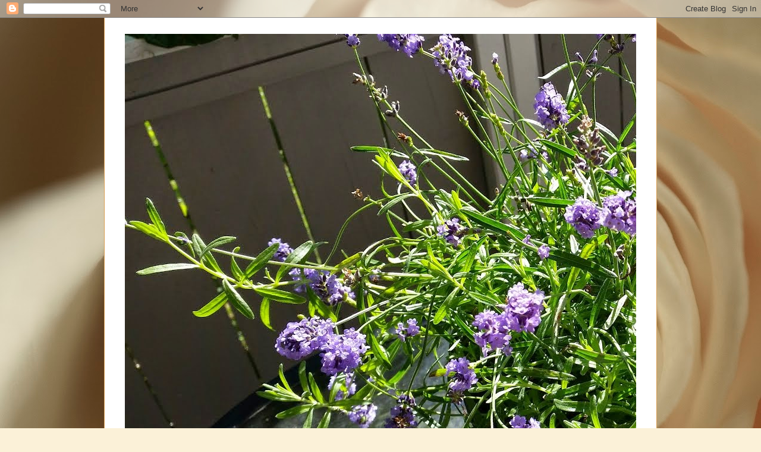

--- FILE ---
content_type: text/html; charset=UTF-8
request_url: https://c-cecci.blogspot.com/2011/10/tomta-var.html
body_size: 11072
content:
<!DOCTYPE html>
<html class='v2' dir='ltr' lang='no'>
<head>
<link href='https://www.blogger.com/static/v1/widgets/335934321-css_bundle_v2.css' rel='stylesheet' type='text/css'/>
<meta content='width=1100' name='viewport'/>
<meta content='text/html; charset=UTF-8' http-equiv='Content-Type'/>
<meta content='blogger' name='generator'/>
<link href='https://c-cecci.blogspot.com/favicon.ico' rel='icon' type='image/x-icon'/>
<link href='http://c-cecci.blogspot.com/2011/10/tomta-var.html' rel='canonical'/>
<link rel="alternate" type="application/atom+xml" title="Gammelt og nytt. Nyttig og unyttig. - Atom" href="https://c-cecci.blogspot.com/feeds/posts/default" />
<link rel="alternate" type="application/rss+xml" title="Gammelt og nytt. Nyttig og unyttig. - RSS" href="https://c-cecci.blogspot.com/feeds/posts/default?alt=rss" />
<link rel="service.post" type="application/atom+xml" title="Gammelt og nytt. Nyttig og unyttig. - Atom" href="https://www.blogger.com/feeds/2850087443712696961/posts/default" />

<link rel="alternate" type="application/atom+xml" title="Gammelt og nytt. Nyttig og unyttig. - Atom" href="https://c-cecci.blogspot.com/feeds/3689649315824794065/comments/default" />
<!--Can't find substitution for tag [blog.ieCssRetrofitLinks]-->
<link href='https://blogger.googleusercontent.com/img/b/R29vZ2xl/AVvXsEjqiteBhUyKdjfFMHFs0gXKu_lP0pBAfabzsW0NYhoXoRpCSJOaiU6qQO3aEbCbwYtBRDo7YcLO0QdSE-1MU8KIL7w7i8lUzpNFzKVoKRTF8Pq-LXgLAuf9J1TdSoIcn6o-2_tOmOtF8c0/s1600/2011-10-02+13.24.32.jpg' rel='image_src'/>
<meta content='http://c-cecci.blogspot.com/2011/10/tomta-var.html' property='og:url'/>
<meta content='Tomta vår' property='og:title'/>
<meta content='  Her skal vi bygge. Rett fram på  bildet skulle man sett vannet, men den dagen var det kjempe lav og tett tåke   ' property='og:description'/>
<meta content='https://blogger.googleusercontent.com/img/b/R29vZ2xl/AVvXsEjqiteBhUyKdjfFMHFs0gXKu_lP0pBAfabzsW0NYhoXoRpCSJOaiU6qQO3aEbCbwYtBRDo7YcLO0QdSE-1MU8KIL7w7i8lUzpNFzKVoKRTF8Pq-LXgLAuf9J1TdSoIcn6o-2_tOmOtF8c0/w1200-h630-p-k-no-nu/2011-10-02+13.24.32.jpg' property='og:image'/>
<title>Gammelt og nytt. Nyttig og unyttig.: Tomta vår</title>
<style id='page-skin-1' type='text/css'><!--
/*
-----------------------------------------------
Blogger Template Style
Name:     Ethereal
Designer: Jason Morrow
URL:      jasonmorrow.etsy.com
----------------------------------------------- */
/* Content
----------------------------------------------- */
body {
font: normal normal 13px Arial, Tahoma, Helvetica, FreeSans, sans-serif;
color: #696969;
background: #fbf1d8 url(//themes.googleusercontent.com/image?id=1tFd7JwCZklx2wbQVQNlo-PcPRWrzFsTSzBZOaXgoUo8M1A6G1q5jOePd6ZeusFbrndZ9) no-repeat fixed top center /* Credit: tillsonburg (http://www.istockphoto.com/googleimages.php?id=5863874&platform=blogger) */;
}
html body .content-outer {
min-width: 0;
max-width: 100%;
width: 100%;
}
a:link {
text-decoration: none;
color: #6c784c;
}
a:visited {
text-decoration: none;
color: #474da0;
}
a:hover {
text-decoration: underline;
color: #3a90cd;
}
.main-inner {
padding-top: 15px;
}
.body-fauxcolumn-outer {
background: transparent none repeat-x scroll top center;
}
.content-fauxcolumns .fauxcolumn-inner {
background: #ffffff none repeat-x scroll top left;
border-left: 1px solid #d89c4f;
border-right: 1px solid #d89c4f;
}
/* Flexible Background
----------------------------------------------- */
.content-fauxcolumn-outer .fauxborder-left {
width: 100%;
padding-left: 0;
margin-left: -0;
background-color: transparent;
background-image: none;
background-repeat: no-repeat;
background-position: left top;
}
.content-fauxcolumn-outer .fauxborder-right {
margin-right: -0;
width: 0;
background-color: transparent;
background-image: none;
background-repeat: no-repeat;
background-position: right top;
}
/* Columns
----------------------------------------------- */
.content-inner {
padding: 0;
}
/* Header
----------------------------------------------- */
.header-inner {
padding: 27px 0 3px;
}
.header-inner .section {
margin: 0 35px;
}
.Header h1 {
font: normal normal 60px Times, 'Times New Roman', FreeSerif, serif;
color: #ff9277;
}
.Header h1 a {
color: #ff9277;
}
.Header .description {
font-size: 115%;
color: #696969;
}
.header-inner .Header .titlewrapper,
.header-inner .Header .descriptionwrapper {
padding-left: 0;
padding-right: 0;
margin-bottom: 0;
}
/* Tabs
----------------------------------------------- */
.tabs-outer {
position: relative;
background: transparent;
}
.tabs-cap-top, .tabs-cap-bottom {
position: absolute;
width: 100%;
}
.tabs-cap-bottom {
bottom: 0;
}
.tabs-inner {
padding: 0;
}
.tabs-inner .section {
margin: 0 35px;
}
*+html body .tabs-inner .widget li {
padding: 1px;
}
.PageList {
border-bottom: 1px solid #edcd85;
}
.tabs-inner .widget li.selected a,
.tabs-inner .widget li a:hover {
position: relative;
-moz-border-radius-topleft: 5px;
-moz-border-radius-topright: 5px;
-webkit-border-top-left-radius: 5px;
-webkit-border-top-right-radius: 5px;
-goog-ms-border-top-left-radius: 5px;
-goog-ms-border-top-right-radius: 5px;
border-top-left-radius: 5px;
border-top-right-radius: 5px;
background: #edcd85 none ;
color: #6c784c;
}
.tabs-inner .widget li a {
display: inline-block;
margin: 0;
margin-right: 1px;
padding: .65em 1.5em;
font: normal normal 12px Arial, Tahoma, Helvetica, FreeSans, sans-serif;
color: #6c784c;
background-color: #ffeab8;
-moz-border-radius-topleft: 5px;
-moz-border-radius-topright: 5px;
-webkit-border-top-left-radius: 5px;
-webkit-border-top-right-radius: 5px;
-goog-ms-border-top-left-radius: 5px;
-goog-ms-border-top-right-radius: 5px;
border-top-left-radius: 5px;
border-top-right-radius: 5px;
}
/* Headings
----------------------------------------------- */
h2 {
font: normal bold 12px Verdana, Geneva, sans-serif;
color: #696969;
}
/* Widgets
----------------------------------------------- */
.main-inner .column-left-inner {
padding: 0 0 0 20px;
}
.main-inner .column-left-inner .section {
margin-right: 0;
}
.main-inner .column-right-inner {
padding: 0 20px 0 0;
}
.main-inner .column-right-inner .section {
margin-left: 0;
}
.main-inner .section {
padding: 0;
}
.main-inner .widget {
padding: 0 0 15px;
margin: 20px 0;
border-bottom: 1px solid #f9f9f9;
}
.main-inner .widget h2 {
margin: 0;
padding: .6em 0 .5em;
}
.footer-inner .widget h2 {
padding: 0 0 .4em;
}
.main-inner .widget h2 + div, .footer-inner .widget h2 + div {
padding-top: 15px;
}
.main-inner .widget .widget-content {
margin: 0;
padding: 15px 0 0;
}
.main-inner .widget ul, .main-inner .widget #ArchiveList ul.flat {
margin: -15px -15px -15px;
padding: 0;
list-style: none;
}
.main-inner .sidebar .widget h2 {
border-bottom: 1px solid transparent;
}
.main-inner .widget #ArchiveList {
margin: -15px 0 0;
}
.main-inner .widget ul li, .main-inner .widget #ArchiveList ul.flat li {
padding: .5em 15px;
text-indent: 0;
}
.main-inner .widget #ArchiveList ul li {
padding-top: .25em;
padding-bottom: .25em;
}
.main-inner .widget ul li:first-child, .main-inner .widget #ArchiveList ul.flat li:first-child {
border-top: none;
}
.main-inner .widget ul li:last-child, .main-inner .widget #ArchiveList ul.flat li:last-child {
border-bottom: none;
}
.main-inner .widget .post-body ul {
padding: 0 2.5em;
margin: .5em 0;
list-style: disc;
}
.main-inner .widget .post-body ul li {
padding: 0.25em 0;
margin-bottom: .25em;
color: #696969;
border: none;
}
.footer-inner .widget ul {
padding: 0;
list-style: none;
}
.widget .zippy {
color: #696969;
}
/* Posts
----------------------------------------------- */
.main.section {
margin: 0 20px;
}
body .main-inner .Blog {
padding: 0;
background-color: transparent;
border: none;
}
.main-inner .widget h2.date-header {
border-bottom: 1px solid transparent;
}
.date-outer {
position: relative;
margin: 15px 0 20px;
}
.date-outer:first-child {
margin-top: 0;
}
.date-posts {
clear: both;
}
.post-outer, .inline-ad {
border-bottom: 1px solid #f9f9f9;
padding: 30px 0;
}
.post-outer {
padding-bottom: 10px;
}
.post-outer:first-child {
padding-top: 0;
border-top: none;
}
.post-outer:last-child, .inline-ad:last-child {
border-bottom: none;
}
.post-body img {
padding: 8px;
}
h3.post-title, h4 {
font: normal normal 24px Times, Times New Roman, serif;
color: #ff9277;
}
h3.post-title a {
font: normal normal 24px Times, Times New Roman, serif;
color: #ff9277;
text-decoration: none;
}
h3.post-title a:hover {
color: #3a90cd;
text-decoration: underline;
}
.post-header {
margin: 0 0 1.5em;
}
.post-body {
line-height: 1.4;
}
.post-footer {
margin: 1.5em 0 0;
}
#blog-pager {
padding: 15px;
}
.blog-feeds, .post-feeds {
margin: 1em 0;
text-align: center;
}
.post-outer .comments {
margin-top: 2em;
}
/* Comments
----------------------------------------------- */
.comments .comments-content .icon.blog-author {
background-repeat: no-repeat;
background-image: url([data-uri]);
}
.comments .comments-content .loadmore a {
background: #ffffff none repeat-x scroll top left;
}
.comments .comments-content .loadmore a {
border-top: 1px solid transparent;
border-bottom: 1px solid transparent;
}
.comments .comment-thread.inline-thread {
background: #ffffff none repeat-x scroll top left;
}
.comments .continue {
border-top: 2px solid transparent;
}
/* Footer
----------------------------------------------- */
.footer-inner {
padding: 30px 0;
overflow: hidden;
}
/* Mobile
----------------------------------------------- */
body.mobile  {
background-size: auto
}
.mobile .body-fauxcolumn-outer {
background: ;
}
.mobile .content-fauxcolumns .fauxcolumn-inner {
opacity: 0.75;
}
.mobile .content-fauxcolumn-outer .fauxborder-right {
margin-right: 0;
}
.mobile-link-button {
background-color: #edcd85;
}
.mobile-link-button a:link, .mobile-link-button a:visited {
color: #6c784c;
}
.mobile-index-contents {
color: #444444;
}
.mobile .body-fauxcolumn-outer {
background-size: 100% auto;
}
.mobile .mobile-date-outer {
border-bottom: transparent;
}
.mobile .PageList {
border-bottom: none;
}
.mobile .tabs-inner .section {
margin: 0;
}
.mobile .tabs-inner .PageList .widget-content {
background: #edcd85 none;
color: #6c784c;
}
.mobile .tabs-inner .PageList .widget-content .pagelist-arrow {
border-left: 1px solid #6c784c;
}
.mobile .footer-inner {
overflow: visible;
}
body.mobile .AdSense {
margin: 0 -10px;
}

--></style>
<style id='template-skin-1' type='text/css'><!--
body {
min-width: 930px;
}
.content-outer, .content-fauxcolumn-outer, .region-inner {
min-width: 930px;
max-width: 930px;
_width: 930px;
}
.main-inner .columns {
padding-left: 360px;
padding-right: 0px;
}
.main-inner .fauxcolumn-center-outer {
left: 360px;
right: 0px;
/* IE6 does not respect left and right together */
_width: expression(this.parentNode.offsetWidth -
parseInt("360px") -
parseInt("0px") + 'px');
}
.main-inner .fauxcolumn-left-outer {
width: 360px;
}
.main-inner .fauxcolumn-right-outer {
width: 0px;
}
.main-inner .column-left-outer {
width: 360px;
right: 100%;
margin-left: -360px;
}
.main-inner .column-right-outer {
width: 0px;
margin-right: -0px;
}
#layout {
min-width: 0;
}
#layout .content-outer {
min-width: 0;
width: 800px;
}
#layout .region-inner {
min-width: 0;
width: auto;
}
body#layout div.add_widget {
padding: 8px;
}
body#layout div.add_widget a {
margin-left: 32px;
}
--></style>
<style>
    body {background-image:url(\/\/themes.googleusercontent.com\/image?id=1tFd7JwCZklx2wbQVQNlo-PcPRWrzFsTSzBZOaXgoUo8M1A6G1q5jOePd6ZeusFbrndZ9);}
    
@media (max-width: 200px) { body {background-image:url(\/\/themes.googleusercontent.com\/image?id=1tFd7JwCZklx2wbQVQNlo-PcPRWrzFsTSzBZOaXgoUo8M1A6G1q5jOePd6ZeusFbrndZ9&options=w200);}}
@media (max-width: 400px) and (min-width: 201px) { body {background-image:url(\/\/themes.googleusercontent.com\/image?id=1tFd7JwCZklx2wbQVQNlo-PcPRWrzFsTSzBZOaXgoUo8M1A6G1q5jOePd6ZeusFbrndZ9&options=w400);}}
@media (max-width: 800px) and (min-width: 401px) { body {background-image:url(\/\/themes.googleusercontent.com\/image?id=1tFd7JwCZklx2wbQVQNlo-PcPRWrzFsTSzBZOaXgoUo8M1A6G1q5jOePd6ZeusFbrndZ9&options=w800);}}
@media (max-width: 1200px) and (min-width: 801px) { body {background-image:url(\/\/themes.googleusercontent.com\/image?id=1tFd7JwCZklx2wbQVQNlo-PcPRWrzFsTSzBZOaXgoUo8M1A6G1q5jOePd6ZeusFbrndZ9&options=w1200);}}
/* Last tag covers anything over one higher than the previous max-size cap. */
@media (min-width: 1201px) { body {background-image:url(\/\/themes.googleusercontent.com\/image?id=1tFd7JwCZklx2wbQVQNlo-PcPRWrzFsTSzBZOaXgoUo8M1A6G1q5jOePd6ZeusFbrndZ9&options=w1600);}}
  </style>
<link href='https://www.blogger.com/dyn-css/authorization.css?targetBlogID=2850087443712696961&amp;zx=5956d024-9557-4faf-a93d-0b361671e077' media='none' onload='if(media!=&#39;all&#39;)media=&#39;all&#39;' rel='stylesheet'/><noscript><link href='https://www.blogger.com/dyn-css/authorization.css?targetBlogID=2850087443712696961&amp;zx=5956d024-9557-4faf-a93d-0b361671e077' rel='stylesheet'/></noscript>
<meta name='google-adsense-platform-account' content='ca-host-pub-1556223355139109'/>
<meta name='google-adsense-platform-domain' content='blogspot.com'/>

<!-- data-ad-client=ca-pub-2132485564116794 -->

</head>
<body class='loading variant-leaves1'>
<div class='navbar section' id='navbar' name='Navbar'><div class='widget Navbar' data-version='1' id='Navbar1'><script type="text/javascript">
    function setAttributeOnload(object, attribute, val) {
      if(window.addEventListener) {
        window.addEventListener('load',
          function(){ object[attribute] = val; }, false);
      } else {
        window.attachEvent('onload', function(){ object[attribute] = val; });
      }
    }
  </script>
<div id="navbar-iframe-container"></div>
<script type="text/javascript" src="https://apis.google.com/js/platform.js"></script>
<script type="text/javascript">
      gapi.load("gapi.iframes:gapi.iframes.style.bubble", function() {
        if (gapi.iframes && gapi.iframes.getContext) {
          gapi.iframes.getContext().openChild({
              url: 'https://www.blogger.com/navbar/2850087443712696961?po\x3d3689649315824794065\x26origin\x3dhttps://c-cecci.blogspot.com',
              where: document.getElementById("navbar-iframe-container"),
              id: "navbar-iframe"
          });
        }
      });
    </script><script type="text/javascript">
(function() {
var script = document.createElement('script');
script.type = 'text/javascript';
script.src = '//pagead2.googlesyndication.com/pagead/js/google_top_exp.js';
var head = document.getElementsByTagName('head')[0];
if (head) {
head.appendChild(script);
}})();
</script>
</div></div>
<div class='body-fauxcolumns'>
<div class='fauxcolumn-outer body-fauxcolumn-outer'>
<div class='cap-top'>
<div class='cap-left'></div>
<div class='cap-right'></div>
</div>
<div class='fauxborder-left'>
<div class='fauxborder-right'></div>
<div class='fauxcolumn-inner'>
</div>
</div>
<div class='cap-bottom'>
<div class='cap-left'></div>
<div class='cap-right'></div>
</div>
</div>
</div>
<div class='content'>
<div class='content-fauxcolumns'>
<div class='fauxcolumn-outer content-fauxcolumn-outer'>
<div class='cap-top'>
<div class='cap-left'></div>
<div class='cap-right'></div>
</div>
<div class='fauxborder-left'>
<div class='fauxborder-right'></div>
<div class='fauxcolumn-inner'>
</div>
</div>
<div class='cap-bottom'>
<div class='cap-left'></div>
<div class='cap-right'></div>
</div>
</div>
</div>
<div class='content-outer'>
<div class='content-cap-top cap-top'>
<div class='cap-left'></div>
<div class='cap-right'></div>
</div>
<div class='fauxborder-left content-fauxborder-left'>
<div class='fauxborder-right content-fauxborder-right'></div>
<div class='content-inner'>
<header>
<div class='header-outer'>
<div class='header-cap-top cap-top'>
<div class='cap-left'></div>
<div class='cap-right'></div>
</div>
<div class='fauxborder-left header-fauxborder-left'>
<div class='fauxborder-right header-fauxborder-right'></div>
<div class='region-inner header-inner'>
<div class='header section' id='header' name='Overskrift'><div class='widget Header' data-version='1' id='Header1'>
<div id='header-inner'>
<a href='https://c-cecci.blogspot.com/' style='display: block'>
<img alt='Gammelt og nytt. Nyttig og unyttig.' height='900px; ' id='Header1_headerimg' src='https://blogger.googleusercontent.com/img/b/R29vZ2xl/AVvXsEhExsVbOTwYg_tyz-ldviQXCaqpuhh4i411GZYp9T_uI3_YtwPIeKurhstm8wkWtSYeOsceSu-Hph2WUeJ0aJPiI4AGlFG-Jd0hFuG13tUER-Ev4a2h0wmDSj4I2Wt5dZ2kIam3l5jtXqg/s1600/20140627_173139.jpg' style='display: block' width='1600px; '/>
</a>
<div class='descriptionwrapper'>
<p class='description'><span>Her er jeg med mine ting og tang.. </span></p>
</div>
</div>
</div></div>
</div>
</div>
<div class='header-cap-bottom cap-bottom'>
<div class='cap-left'></div>
<div class='cap-right'></div>
</div>
</div>
</header>
<div class='tabs-outer'>
<div class='tabs-cap-top cap-top'>
<div class='cap-left'></div>
<div class='cap-right'></div>
</div>
<div class='fauxborder-left tabs-fauxborder-left'>
<div class='fauxborder-right tabs-fauxborder-right'></div>
<div class='region-inner tabs-inner'>
<div class='tabs no-items section' id='crosscol' name='Krysskolonne'></div>
<div class='tabs no-items section' id='crosscol-overflow' name='Cross-Column 2'></div>
</div>
</div>
<div class='tabs-cap-bottom cap-bottom'>
<div class='cap-left'></div>
<div class='cap-right'></div>
</div>
</div>
<div class='main-outer'>
<div class='main-cap-top cap-top'>
<div class='cap-left'></div>
<div class='cap-right'></div>
</div>
<div class='fauxborder-left main-fauxborder-left'>
<div class='fauxborder-right main-fauxborder-right'></div>
<div class='region-inner main-inner'>
<div class='columns fauxcolumns'>
<div class='fauxcolumn-outer fauxcolumn-center-outer'>
<div class='cap-top'>
<div class='cap-left'></div>
<div class='cap-right'></div>
</div>
<div class='fauxborder-left'>
<div class='fauxborder-right'></div>
<div class='fauxcolumn-inner'>
</div>
</div>
<div class='cap-bottom'>
<div class='cap-left'></div>
<div class='cap-right'></div>
</div>
</div>
<div class='fauxcolumn-outer fauxcolumn-left-outer'>
<div class='cap-top'>
<div class='cap-left'></div>
<div class='cap-right'></div>
</div>
<div class='fauxborder-left'>
<div class='fauxborder-right'></div>
<div class='fauxcolumn-inner'>
</div>
</div>
<div class='cap-bottom'>
<div class='cap-left'></div>
<div class='cap-right'></div>
</div>
</div>
<div class='fauxcolumn-outer fauxcolumn-right-outer'>
<div class='cap-top'>
<div class='cap-left'></div>
<div class='cap-right'></div>
</div>
<div class='fauxborder-left'>
<div class='fauxborder-right'></div>
<div class='fauxcolumn-inner'>
</div>
</div>
<div class='cap-bottom'>
<div class='cap-left'></div>
<div class='cap-right'></div>
</div>
</div>
<!-- corrects IE6 width calculation -->
<div class='columns-inner'>
<div class='column-center-outer'>
<div class='column-center-inner'>
<div class='main section' id='main' name='Hoveddel'><div class='widget Blog' data-version='1' id='Blog1'>
<div class='blog-posts hfeed'>

          <div class="date-outer">
        
<h2 class='date-header'><span>8. okt. 2011</span></h2>

          <div class="date-posts">
        
<div class='post-outer'>
<div class='post hentry uncustomized-post-template' itemprop='blogPost' itemscope='itemscope' itemtype='http://schema.org/BlogPosting'>
<meta content='https://blogger.googleusercontent.com/img/b/R29vZ2xl/AVvXsEjqiteBhUyKdjfFMHFs0gXKu_lP0pBAfabzsW0NYhoXoRpCSJOaiU6qQO3aEbCbwYtBRDo7YcLO0QdSE-1MU8KIL7w7i8lUzpNFzKVoKRTF8Pq-LXgLAuf9J1TdSoIcn6o-2_tOmOtF8c0/s1600/2011-10-02+13.24.32.jpg' itemprop='image_url'/>
<meta content='2850087443712696961' itemprop='blogId'/>
<meta content='3689649315824794065' itemprop='postId'/>
<a name='3689649315824794065'></a>
<h3 class='post-title entry-title' itemprop='name'>
Tomta vår
</h3>
<div class='post-header'>
<div class='post-header-line-1'></div>
</div>
<div class='post-body entry-content' id='post-body-3689649315824794065' itemprop='description articleBody'>
<div class="separator" style="clear: both; text-align: center;"></div><div class="separator" style="clear: both; text-align: center;"></div><div class="separator" style="clear: both; text-align: center;"><a href="https://blogger.googleusercontent.com/img/b/R29vZ2xl/AVvXsEjqiteBhUyKdjfFMHFs0gXKu_lP0pBAfabzsW0NYhoXoRpCSJOaiU6qQO3aEbCbwYtBRDo7YcLO0QdSE-1MU8KIL7w7i8lUzpNFzKVoKRTF8Pq-LXgLAuf9J1TdSoIcn6o-2_tOmOtF8c0/s1600/2011-10-02+13.24.32.jpg" imageanchor="1" style="margin-left: 1em; margin-right: 1em;"><img border="0" src="https://blogger.googleusercontent.com/img/b/R29vZ2xl/AVvXsEjqiteBhUyKdjfFMHFs0gXKu_lP0pBAfabzsW0NYhoXoRpCSJOaiU6qQO3aEbCbwYtBRDo7YcLO0QdSE-1MU8KIL7w7i8lUzpNFzKVoKRTF8Pq-LXgLAuf9J1TdSoIcn6o-2_tOmOtF8c0/s1600/2011-10-02+13.24.32.jpg" />&nbsp;</a></div><div class="separator" style="clear: both; text-align: center;">Her skal vi bygge. Rett fram på&nbsp;</div><div class="separator" style="clear: both; text-align: center;">bildet skulle man sett vannet, men den dagen var det</div><div class="separator" style="clear: both; text-align: center;">kjempe lav og tett tåke&nbsp;</div><br />
<div class="separator" style="clear: both; text-align: center;"></div>
<div style='clear: both;'></div>
</div>
<div class='post-footer'>
<div class='post-footer-line post-footer-line-1'>
<span class='post-author vcard'>
</span>
<span class='post-timestamp'>
</span>
<span class='post-comment-link'>
</span>
<span class='post-icons'>
<span class='item-action'>
<a href='https://www.blogger.com/email-post/2850087443712696961/3689649315824794065' title='Send innlegg i e-post'>
<img alt='' class='icon-action' height='13' src='https://resources.blogblog.com/img/icon18_email.gif' width='18'/>
</a>
</span>
<span class='item-control blog-admin pid-1986320908'>
<a href='https://www.blogger.com/post-edit.g?blogID=2850087443712696961&postID=3689649315824794065&from=pencil' title='Rediger innlegg'>
<img alt='' class='icon-action' height='18' src='https://resources.blogblog.com/img/icon18_edit_allbkg.gif' width='18'/>
</a>
</span>
</span>
<div class='post-share-buttons goog-inline-block'>
</div>
</div>
<div class='post-footer-line post-footer-line-2'>
<span class='post-labels'>
Etiketter:
<a href='https://c-cecci.blogspot.com/search/label/bygge%20bloggen%20til%20mor%202011' rel='tag'>bygge bloggen til mor 2011</a>
</span>
</div>
<div class='post-footer-line post-footer-line-3'>
<span class='post-location'>
</span>
</div>
</div>
</div>
<div class='comments' id='comments'>
<a name='comments'></a>
<h4>Ingen kommentarer:</h4>
<div id='Blog1_comments-block-wrapper'>
<dl class='avatar-comment-indent' id='comments-block'>
</dl>
</div>
<p class='comment-footer'>
<div class='comment-form'>
<a name='comment-form'></a>
<h4 id='comment-post-message'>Legg inn en kommentar</h4>
<p>
</p>
<a href='https://www.blogger.com/comment/frame/2850087443712696961?po=3689649315824794065&hl=no&saa=85391&origin=https://c-cecci.blogspot.com' id='comment-editor-src'></a>
<iframe allowtransparency='true' class='blogger-iframe-colorize blogger-comment-from-post' frameborder='0' height='410px' id='comment-editor' name='comment-editor' src='' width='100%'></iframe>
<script src='https://www.blogger.com/static/v1/jsbin/2830521187-comment_from_post_iframe.js' type='text/javascript'></script>
<script type='text/javascript'>
      BLOG_CMT_createIframe('https://www.blogger.com/rpc_relay.html');
    </script>
</div>
</p>
</div>
</div>

        </div></div>
      
</div>
<div class='blog-pager' id='blog-pager'>
<span id='blog-pager-newer-link'>
<a class='blog-pager-newer-link' href='https://c-cecci.blogspot.com/2011/10/her-har-graveren-kommet.html' id='Blog1_blog-pager-newer-link' title='Nyere innlegg'>Nyere innlegg</a>
</span>
<span id='blog-pager-older-link'>
<a class='blog-pager-older-link' href='https://c-cecci.blogspot.com/2011/10/et-litet-bilde-i-dag-og.html' id='Blog1_blog-pager-older-link' title='Eldre innlegg'>Eldre innlegg</a>
</span>
<a class='home-link' href='https://c-cecci.blogspot.com/'>Startsiden</a>
</div>
<div class='clear'></div>
<div class='post-feeds'>
<div class='feed-links'>
Abonner på:
<a class='feed-link' href='https://c-cecci.blogspot.com/feeds/3689649315824794065/comments/default' target='_blank' type='application/atom+xml'>Legg inn kommentarer (Atom)</a>
</div>
</div>
</div><div class='widget Profile' data-version='1' id='Profile1'>
<h2>Bidragsytere</h2>
<div class='widget-content'>
<ul>
<li><a class='profile-name-link g-profile' href='https://www.blogger.com/profile/13989035658645780676' style='background-image: url(//www.blogger.com/img/logo-16.png);'>Unknown</a></li>
<li><a class='profile-name-link g-profile' href='https://www.blogger.com/profile/10676893681765345266' style='background-image: url(//www.blogger.com/img/logo-16.png);'>cecilie</a></li>
</ul>
<div class='clear'></div>
</div>
</div></div>
</div>
</div>
<div class='column-left-outer'>
<div class='column-left-inner'>
<aside>
<div class='sidebar section' id='sidebar-left-1'><div class='widget BlogList' data-version='1' id='BlogList1'>
<h2 class='title'>Blogger jeg følger</h2>
<div class='widget-content'>
<div class='blog-list-container' id='BlogList1_container'>
<ul id='BlogList1_blogs'>
<li style='display: block;'>
<div class='blog-icon'>
</div>
<div class='blog-content'>
<div class='blog-title'>
<a href='http://husetilunden.blogspot.com/' target='_blank'>
Huset i Lunden</a>
</div>
<div class='item-content'>
<div class='item-thumbnail'>
<a href='http://husetilunden.blogspot.com/' target='_blank'>
<img alt='' border='0' height='72' src='https://blogger.googleusercontent.com/img/b/R29vZ2xl/AVvXsEgjvNBo1fzGO5mJbYE61A7k7jDyXaPXsP-yha6XdokAf08G67UbDWpJP7YjiI3Hbb5J3bS0xBNtDdjvPD2-w0FYMhjPlik8F_wQMFORouuO_LTGIvYEHVawlnB36c56JLd4w-HVDCkfJd8/s72-c/soverom22.jpg' width='72'/>
</a>
</div>
<span class='item-title'>
<a href='http://husetilunden.blogspot.com/2016/08/soverommet.html' target='_blank'>
Soverommet
</a>
</span>
<div class='item-time'>
for 9 år siden
</div>
</div>
</div>
<div style='clear: both;'></div>
</li>
<li style='display: block;'>
<div class='blog-icon'>
</div>
<div class='blog-content'>
<div class='blog-title'>
<a href='http://hildeheimdal.blogspot.com/' target='_blank'>
Hilde Heimdal</a>
</div>
<div class='item-content'>
<div class='item-thumbnail'>
<a href='http://hildeheimdal.blogspot.com/' target='_blank'>
<img alt="" border="0" height="72" src="//3.bp.blogspot.com/-U-YtHIMGKuY/UybDgypeP5I/AAAAAAAAIzs/DAuNIP1KaAM/s72-c/179342_488685051402_6398001_n.jpg" width="72">
</a>
</div>
<span class='item-title'>
<a href='http://hildeheimdal.blogspot.com/2014/03/gratis-startpakke-til-butikker.html' target='_blank'>
Gratis startpakke til butikker !
</a>
</span>
<div class='item-time'>
for 11 år siden
</div>
</div>
</div>
<div style='clear: both;'></div>
</li>
<li style='display: block;'>
<div class='blog-icon'>
</div>
<div class='blog-content'>
<div class='blog-title'>
<a href='http://maliina83.blogspot.com/' target='_blank'>
Livet på Løkkevold</a>
</div>
<div class='item-content'>
<div class='item-thumbnail'>
<a href='http://maliina83.blogspot.com/' target='_blank'>
<img alt='' border='0' height='72' src='https://lh5.googleusercontent.com/-NonsJatbC4s/UYImwkWkHZI/AAAAAAAACR8/Rh3wsBEVlGg/s72-c/blogger-image--1894294602.jpg' width='72'/>
</a>
</div>
<span class='item-title'>
<a href='http://maliina83.blogspot.com/2013/05/blog-post.html' target='_blank'>
Mitt skap er fylt med....
</a>
</span>
<div class='item-time'>
for 12 år siden
</div>
</div>
</div>
<div style='clear: both;'></div>
</li>
<li style='display: block;'>
<div class='blog-icon'>
</div>
<div class='blog-content'>
<div class='blog-title'>
<a href='http://blog.vakrehjem.com/feeds/posts/default' target='_blank'>
VAKRE HJEM &amp; INTERIØR</a>
</div>
<div class='item-content'>
<span class='item-title'>
<!--Can't find substitution for tag [item.itemTitle]-->
</span>
<div class='item-time'>
<!--Can't find substitution for tag [item.timePeriodSinceLastUpdate]-->
</div>
</div>
</div>
<div style='clear: both;'></div>
</li>
<li style='display: block;'>
<div class='blog-icon'>
</div>
<div class='blog-content'>
<div class='blog-title'>
<a href='http://www.anetteshus.com/feeds/posts/default' target='_blank'>
ANETTESHUS.COM</a>
</div>
<div class='item-content'>
<span class='item-title'>
<!--Can't find substitution for tag [item.itemTitle]-->
</span>
<div class='item-time'>
<!--Can't find substitution for tag [item.timePeriodSinceLastUpdate]-->
</div>
</div>
</div>
<div style='clear: both;'></div>
</li>
</ul>
<div class='clear'></div>
</div>
</div>
</div></div>
<table border='0' cellpadding='0' cellspacing='0' class='section-columns columns-2'>
<tbody>
<tr>
<td class='first columns-cell'>
<div class='sidebar section' id='sidebar-left-2-1'><div class='widget Stats' data-version='1' id='Stats1'>
<h2>Totalt antall sidevisninger</h2>
<div class='widget-content'>
<div id='Stats1_content' style='display: none;'>
<span class='counter-wrapper text-counter-wrapper' id='Stats1_totalCount'>
</span>
<div class='clear'></div>
</div>
</div>
</div><div class='widget Text' data-version='1' id='Text1'>
<h2 class='title'>Hei sånn har jeg det hos meg</h2>
<div class='widget-content'>
Mitt hus begynner endelig å bli slik jeg vil ha det.Begynner endelig å finne min egen stil.
</div>
<div class='clear'></div>
</div><div class='widget BlogArchive' data-version='1' id='BlogArchive1'>
<h2>Bloggarkiv</h2>
<div class='widget-content'>
<div id='ArchiveList'>
<div id='BlogArchive1_ArchiveList'>
<ul class='hierarchy'>
<li class='archivedate collapsed'>
<a class='toggle' href='javascript:void(0)'>
<span class='zippy'>

        &#9658;&#160;
      
</span>
</a>
<a class='post-count-link' href='https://c-cecci.blogspot.com/2012/'>
2012
</a>
<span class='post-count' dir='ltr'>(6)</span>
<ul class='hierarchy'>
<li class='archivedate collapsed'>
<a class='toggle' href='javascript:void(0)'>
<span class='zippy'>

        &#9658;&#160;
      
</span>
</a>
<a class='post-count-link' href='https://c-cecci.blogspot.com/2012/06/'>
juni
</a>
<span class='post-count' dir='ltr'>(4)</span>
</li>
</ul>
<ul class='hierarchy'>
<li class='archivedate collapsed'>
<a class='toggle' href='javascript:void(0)'>
<span class='zippy'>

        &#9658;&#160;
      
</span>
</a>
<a class='post-count-link' href='https://c-cecci.blogspot.com/2012/02/'>
februar
</a>
<span class='post-count' dir='ltr'>(1)</span>
</li>
</ul>
<ul class='hierarchy'>
<li class='archivedate collapsed'>
<a class='toggle' href='javascript:void(0)'>
<span class='zippy'>

        &#9658;&#160;
      
</span>
</a>
<a class='post-count-link' href='https://c-cecci.blogspot.com/2012/01/'>
januar
</a>
<span class='post-count' dir='ltr'>(1)</span>
</li>
</ul>
</li>
</ul>
<ul class='hierarchy'>
<li class='archivedate expanded'>
<a class='toggle' href='javascript:void(0)'>
<span class='zippy toggle-open'>

        &#9660;&#160;
      
</span>
</a>
<a class='post-count-link' href='https://c-cecci.blogspot.com/2011/'>
2011
</a>
<span class='post-count' dir='ltr'>(28)</span>
<ul class='hierarchy'>
<li class='archivedate collapsed'>
<a class='toggle' href='javascript:void(0)'>
<span class='zippy'>

        &#9658;&#160;
      
</span>
</a>
<a class='post-count-link' href='https://c-cecci.blogspot.com/2011/12/'>
desember
</a>
<span class='post-count' dir='ltr'>(6)</span>
</li>
</ul>
<ul class='hierarchy'>
<li class='archivedate collapsed'>
<a class='toggle' href='javascript:void(0)'>
<span class='zippy'>

        &#9658;&#160;
      
</span>
</a>
<a class='post-count-link' href='https://c-cecci.blogspot.com/2011/11/'>
november
</a>
<span class='post-count' dir='ltr'>(1)</span>
</li>
</ul>
<ul class='hierarchy'>
<li class='archivedate expanded'>
<a class='toggle' href='javascript:void(0)'>
<span class='zippy toggle-open'>

        &#9660;&#160;
      
</span>
</a>
<a class='post-count-link' href='https://c-cecci.blogspot.com/2011/10/'>
oktober
</a>
<span class='post-count' dir='ltr'>(6)</span>
<ul class='posts'>
<li><a href='https://c-cecci.blogspot.com/2011/10/sndag.html'>Søndag...</a></li>
<li><a href='https://c-cecci.blogspot.com/2011/10/her-har-graveren-kommet.html'>Her har graveren kommet..Jippi!!!!!!! Nå går det f...</a></li>
<li><a href='https://c-cecci.blogspot.com/2011/10/tomta-var.html'>Tomta vår</a></li>
<li><a href='https://c-cecci.blogspot.com/2011/10/et-litet-bilde-i-dag-og.html'>Et litet bilde i dag og...Dette laget jeg til tant...</a></li>
<li><a href='https://c-cecci.blogspot.com/2011/10/fant-denne-nydelige-lille-kakespaden-i.html'>&#160;Fant denne nydelige lille kakespaden i garasjen h...</a></li>
<li><a href='https://c-cecci.blogspot.com/2011/10/laget-noen-bilder-igjen-jeg.html'>Laget noen bilder igjen jeg</a></li>
</ul>
</li>
</ul>
<ul class='hierarchy'>
<li class='archivedate collapsed'>
<a class='toggle' href='javascript:void(0)'>
<span class='zippy'>

        &#9658;&#160;
      
</span>
</a>
<a class='post-count-link' href='https://c-cecci.blogspot.com/2011/09/'>
september
</a>
<span class='post-count' dir='ltr'>(2)</span>
</li>
</ul>
<ul class='hierarchy'>
<li class='archivedate collapsed'>
<a class='toggle' href='javascript:void(0)'>
<span class='zippy'>

        &#9658;&#160;
      
</span>
</a>
<a class='post-count-link' href='https://c-cecci.blogspot.com/2011/02/'>
februar
</a>
<span class='post-count' dir='ltr'>(6)</span>
</li>
</ul>
<ul class='hierarchy'>
<li class='archivedate collapsed'>
<a class='toggle' href='javascript:void(0)'>
<span class='zippy'>

        &#9658;&#160;
      
</span>
</a>
<a class='post-count-link' href='https://c-cecci.blogspot.com/2011/01/'>
januar
</a>
<span class='post-count' dir='ltr'>(7)</span>
</li>
</ul>
</li>
</ul>
<ul class='hierarchy'>
<li class='archivedate collapsed'>
<a class='toggle' href='javascript:void(0)'>
<span class='zippy'>

        &#9658;&#160;
      
</span>
</a>
<a class='post-count-link' href='https://c-cecci.blogspot.com/2010/'>
2010
</a>
<span class='post-count' dir='ltr'>(5)</span>
<ul class='hierarchy'>
<li class='archivedate collapsed'>
<a class='toggle' href='javascript:void(0)'>
<span class='zippy'>

        &#9658;&#160;
      
</span>
</a>
<a class='post-count-link' href='https://c-cecci.blogspot.com/2010/12/'>
desember
</a>
<span class='post-count' dir='ltr'>(5)</span>
</li>
</ul>
</li>
</ul>
</div>
</div>
<div class='clear'></div>
</div>
</div><div class='widget Followers' data-version='1' id='Followers1'>
<h2 class='title'>Følgere</h2>
<div class='widget-content'>
<div id='Followers1-wrapper'>
<div style='margin-right:2px;'>
<div><script type="text/javascript" src="https://apis.google.com/js/platform.js"></script>
<div id="followers-iframe-container"></div>
<script type="text/javascript">
    window.followersIframe = null;
    function followersIframeOpen(url) {
      gapi.load("gapi.iframes", function() {
        if (gapi.iframes && gapi.iframes.getContext) {
          window.followersIframe = gapi.iframes.getContext().openChild({
            url: url,
            where: document.getElementById("followers-iframe-container"),
            messageHandlersFilter: gapi.iframes.CROSS_ORIGIN_IFRAMES_FILTER,
            messageHandlers: {
              '_ready': function(obj) {
                window.followersIframe.getIframeEl().height = obj.height;
              },
              'reset': function() {
                window.followersIframe.close();
                followersIframeOpen("https://www.blogger.com/followers/frame/2850087443712696961?colors\x3dCgt0cmFuc3BhcmVudBILdHJhbnNwYXJlbnQaByM2OTY5NjkiByM2Yzc4NGMqByNmZmZmZmYyByM2OTY5Njk6ByM2OTY5NjlCByM2Yzc4NGNKByM2OTY5NjlSByM2Yzc4NGNaC3RyYW5zcGFyZW50\x26pageSize\x3d21\x26hl\x3dno\x26origin\x3dhttps://c-cecci.blogspot.com");
              },
              'open': function(url) {
                window.followersIframe.close();
                followersIframeOpen(url);
              }
            }
          });
        }
      });
    }
    followersIframeOpen("https://www.blogger.com/followers/frame/2850087443712696961?colors\x3dCgt0cmFuc3BhcmVudBILdHJhbnNwYXJlbnQaByM2OTY5NjkiByM2Yzc4NGMqByNmZmZmZmYyByM2OTY5Njk6ByM2OTY5NjlCByM2Yzc4NGNKByM2OTY5NjlSByM2Yzc4NGNaC3RyYW5zcGFyZW50\x26pageSize\x3d21\x26hl\x3dno\x26origin\x3dhttps://c-cecci.blogspot.com");
  </script></div>
</div>
</div>
<div class='clear'></div>
</div>
</div></div>
</td>
<td class='columns-cell'>
<div class='sidebar section' id='sidebar-left-2-2'><div class='widget PageList' data-version='1' id='PageList1'>
<h2>Sider</h2>
<div class='widget-content'>
<ul>
<li>
<a href='https://c-cecci.blogspot.com/p/mamma-sin-side.html'>Mamma sin side.</a>
</li>
<li>
<a href='https://c-cecci.blogspot.com/p/bygge-bloggen-til-mor-2011.html'>Bygge bloggen til mor 2011</a>
</li>
</ul>
<div class='clear'></div>
</div>
</div></div>
</td>
</tr>
</tbody>
</table>
<div class='sidebar section' id='sidebar-left-3'><div class='widget AdSense' data-version='1' id='AdSense1'>
<div class='widget-content'>
<script type="text/javascript"><!--
google_ad_client = "ca-pub-2132485564116794";
google_ad_host = "ca-host-pub-1556223355139109";
google_ad_host_channel = "L0001";
/* c-cecci_sidebar-left-1_AdSense1_300x250_as */
google_ad_slot = "3312208886";
google_ad_width = 300;
google_ad_height = 250;
//-->
</script>
<script type="text/javascript"
src="//pagead2.googlesyndication.com/pagead/show_ads.js">
</script>
<div class='clear'></div>
</div>
</div></div>
</aside>
</div>
</div>
<div class='column-right-outer'>
<div class='column-right-inner'>
<aside>
</aside>
</div>
</div>
</div>
<div style='clear: both'></div>
<!-- columns -->
</div>
<!-- main -->
</div>
</div>
<div class='main-cap-bottom cap-bottom'>
<div class='cap-left'></div>
<div class='cap-right'></div>
</div>
</div>
<footer>
<div class='footer-outer'>
<div class='footer-cap-top cap-top'>
<div class='cap-left'></div>
<div class='cap-right'></div>
</div>
<div class='fauxborder-left footer-fauxborder-left'>
<div class='fauxborder-right footer-fauxborder-right'></div>
<div class='region-inner footer-inner'>
<div class='foot no-items section' id='footer-1'></div>
<table border='0' cellpadding='0' cellspacing='0' class='section-columns columns-2'>
<tbody>
<tr>
<td class='first columns-cell'>
<div class='foot no-items section' id='footer-2-1'></div>
</td>
<td class='columns-cell'>
<div class='foot no-items section' id='footer-2-2'></div>
</td>
</tr>
</tbody>
</table>
<!-- outside of the include in order to lock Attribution widget -->
<div class='foot section' id='footer-3' name='Bunntekst'><div class='widget Attribution' data-version='1' id='Attribution1'>
<div class='widget-content' style='text-align: center;'>
Overjordisk-tema. Temabilder: <a href='http://www.istockphoto.com/googleimages.php?id=5863874&platform=blogger&langregion=no' target='_blank'>tillsonburg</a>. Drevet av <a href='https://www.blogger.com' target='_blank'>Blogger</a>.
</div>
<div class='clear'></div>
</div></div>
</div>
</div>
<div class='footer-cap-bottom cap-bottom'>
<div class='cap-left'></div>
<div class='cap-right'></div>
</div>
</div>
</footer>
<!-- content -->
</div>
</div>
<div class='content-cap-bottom cap-bottom'>
<div class='cap-left'></div>
<div class='cap-right'></div>
</div>
</div>
</div>
<script type='text/javascript'>
    window.setTimeout(function() {
        document.body.className = document.body.className.replace('loading', '');
      }, 10);
  </script>

<script type="text/javascript" src="https://www.blogger.com/static/v1/widgets/2028843038-widgets.js"></script>
<script type='text/javascript'>
window['__wavt'] = 'AOuZoY5Ke556NUed-DfxLpwGf7unmvzVnA:1768926988797';_WidgetManager._Init('//www.blogger.com/rearrange?blogID\x3d2850087443712696961','//c-cecci.blogspot.com/2011/10/tomta-var.html','2850087443712696961');
_WidgetManager._SetDataContext([{'name': 'blog', 'data': {'blogId': '2850087443712696961', 'title': 'Gammelt og nytt. Nyttig og unyttig.', 'url': 'https://c-cecci.blogspot.com/2011/10/tomta-var.html', 'canonicalUrl': 'http://c-cecci.blogspot.com/2011/10/tomta-var.html', 'homepageUrl': 'https://c-cecci.blogspot.com/', 'searchUrl': 'https://c-cecci.blogspot.com/search', 'canonicalHomepageUrl': 'http://c-cecci.blogspot.com/', 'blogspotFaviconUrl': 'https://c-cecci.blogspot.com/favicon.ico', 'bloggerUrl': 'https://www.blogger.com', 'hasCustomDomain': false, 'httpsEnabled': true, 'enabledCommentProfileImages': true, 'gPlusViewType': 'FILTERED_POSTMOD', 'adultContent': false, 'analyticsAccountNumber': '', 'encoding': 'UTF-8', 'locale': 'no', 'localeUnderscoreDelimited': 'no', 'languageDirection': 'ltr', 'isPrivate': false, 'isMobile': false, 'isMobileRequest': false, 'mobileClass': '', 'isPrivateBlog': false, 'isDynamicViewsAvailable': true, 'feedLinks': '\x3clink rel\x3d\x22alternate\x22 type\x3d\x22application/atom+xml\x22 title\x3d\x22Gammelt og nytt. Nyttig og unyttig. - Atom\x22 href\x3d\x22https://c-cecci.blogspot.com/feeds/posts/default\x22 /\x3e\n\x3clink rel\x3d\x22alternate\x22 type\x3d\x22application/rss+xml\x22 title\x3d\x22Gammelt og nytt. Nyttig og unyttig. - RSS\x22 href\x3d\x22https://c-cecci.blogspot.com/feeds/posts/default?alt\x3drss\x22 /\x3e\n\x3clink rel\x3d\x22service.post\x22 type\x3d\x22application/atom+xml\x22 title\x3d\x22Gammelt og nytt. Nyttig og unyttig. - Atom\x22 href\x3d\x22https://www.blogger.com/feeds/2850087443712696961/posts/default\x22 /\x3e\n\n\x3clink rel\x3d\x22alternate\x22 type\x3d\x22application/atom+xml\x22 title\x3d\x22Gammelt og nytt. Nyttig og unyttig. - Atom\x22 href\x3d\x22https://c-cecci.blogspot.com/feeds/3689649315824794065/comments/default\x22 /\x3e\n', 'meTag': '', 'adsenseClientId': 'ca-pub-2132485564116794', 'adsenseHostId': 'ca-host-pub-1556223355139109', 'adsenseHasAds': true, 'adsenseAutoAds': false, 'boqCommentIframeForm': true, 'loginRedirectParam': '', 'isGoogleEverywhereLinkTooltipEnabled': true, 'view': '', 'dynamicViewsCommentsSrc': '//www.blogblog.com/dynamicviews/4224c15c4e7c9321/js/comments.js', 'dynamicViewsScriptSrc': '//www.blogblog.com/dynamicviews/6e0d22adcfa5abea', 'plusOneApiSrc': 'https://apis.google.com/js/platform.js', 'disableGComments': true, 'interstitialAccepted': false, 'sharing': {'platforms': [{'name': 'Hent link', 'key': 'link', 'shareMessage': 'Hent link', 'target': ''}, {'name': 'Facebook', 'key': 'facebook', 'shareMessage': 'Del p\xe5 Facebook', 'target': 'facebook'}, {'name': 'Blogg dette!', 'key': 'blogThis', 'shareMessage': 'Blogg dette!', 'target': 'blog'}, {'name': 'X', 'key': 'twitter', 'shareMessage': 'Del p\xe5 X', 'target': 'twitter'}, {'name': 'Pinterest', 'key': 'pinterest', 'shareMessage': 'Del p\xe5 Pinterest', 'target': 'pinterest'}, {'name': 'E-post', 'key': 'email', 'shareMessage': 'E-post', 'target': 'email'}], 'disableGooglePlus': true, 'googlePlusShareButtonWidth': 0, 'googlePlusBootstrap': '\x3cscript type\x3d\x22text/javascript\x22\x3ewindow.___gcfg \x3d {\x27lang\x27: \x27no\x27};\x3c/script\x3e'}, 'hasCustomJumpLinkMessage': false, 'jumpLinkMessage': 'Les mer', 'pageType': 'item', 'postId': '3689649315824794065', 'postImageThumbnailUrl': 'https://blogger.googleusercontent.com/img/b/R29vZ2xl/AVvXsEjqiteBhUyKdjfFMHFs0gXKu_lP0pBAfabzsW0NYhoXoRpCSJOaiU6qQO3aEbCbwYtBRDo7YcLO0QdSE-1MU8KIL7w7i8lUzpNFzKVoKRTF8Pq-LXgLAuf9J1TdSoIcn6o-2_tOmOtF8c0/s72-c/2011-10-02+13.24.32.jpg', 'postImageUrl': 'https://blogger.googleusercontent.com/img/b/R29vZ2xl/AVvXsEjqiteBhUyKdjfFMHFs0gXKu_lP0pBAfabzsW0NYhoXoRpCSJOaiU6qQO3aEbCbwYtBRDo7YcLO0QdSE-1MU8KIL7w7i8lUzpNFzKVoKRTF8Pq-LXgLAuf9J1TdSoIcn6o-2_tOmOtF8c0/s1600/2011-10-02+13.24.32.jpg', 'pageName': 'Tomta v\xe5r', 'pageTitle': 'Gammelt og nytt. Nyttig og unyttig.: Tomta v\xe5r'}}, {'name': 'features', 'data': {}}, {'name': 'messages', 'data': {'edit': 'Endre', 'linkCopiedToClipboard': 'Linken er kopiert til utklippstavlen.', 'ok': 'Ok', 'postLink': 'Link til innlegget'}}, {'name': 'template', 'data': {'name': 'Ethereal', 'localizedName': 'Overjordisk', 'isResponsive': false, 'isAlternateRendering': false, 'isCustom': false, 'variant': 'leaves1', 'variantId': 'leaves1'}}, {'name': 'view', 'data': {'classic': {'name': 'classic', 'url': '?view\x3dclassic'}, 'flipcard': {'name': 'flipcard', 'url': '?view\x3dflipcard'}, 'magazine': {'name': 'magazine', 'url': '?view\x3dmagazine'}, 'mosaic': {'name': 'mosaic', 'url': '?view\x3dmosaic'}, 'sidebar': {'name': 'sidebar', 'url': '?view\x3dsidebar'}, 'snapshot': {'name': 'snapshot', 'url': '?view\x3dsnapshot'}, 'timeslide': {'name': 'timeslide', 'url': '?view\x3dtimeslide'}, 'isMobile': false, 'title': 'Tomta v\xe5r', 'description': '\xa0 Her skal vi bygge. Rett fram p\xe5\xa0 bildet skulle man sett vannet, men den dagen var det kjempe lav og tett t\xe5ke\xa0  ', 'featuredImage': 'https://blogger.googleusercontent.com/img/b/R29vZ2xl/AVvXsEjqiteBhUyKdjfFMHFs0gXKu_lP0pBAfabzsW0NYhoXoRpCSJOaiU6qQO3aEbCbwYtBRDo7YcLO0QdSE-1MU8KIL7w7i8lUzpNFzKVoKRTF8Pq-LXgLAuf9J1TdSoIcn6o-2_tOmOtF8c0/s1600/2011-10-02+13.24.32.jpg', 'url': 'https://c-cecci.blogspot.com/2011/10/tomta-var.html', 'type': 'item', 'isSingleItem': true, 'isMultipleItems': false, 'isError': false, 'isPage': false, 'isPost': true, 'isHomepage': false, 'isArchive': false, 'isLabelSearch': false, 'postId': 3689649315824794065}}]);
_WidgetManager._RegisterWidget('_NavbarView', new _WidgetInfo('Navbar1', 'navbar', document.getElementById('Navbar1'), {}, 'displayModeFull'));
_WidgetManager._RegisterWidget('_HeaderView', new _WidgetInfo('Header1', 'header', document.getElementById('Header1'), {}, 'displayModeFull'));
_WidgetManager._RegisterWidget('_BlogView', new _WidgetInfo('Blog1', 'main', document.getElementById('Blog1'), {'cmtInteractionsEnabled': false, 'lightboxEnabled': true, 'lightboxModuleUrl': 'https://www.blogger.com/static/v1/jsbin/1198950213-lbx__no.js', 'lightboxCssUrl': 'https://www.blogger.com/static/v1/v-css/828616780-lightbox_bundle.css'}, 'displayModeFull'));
_WidgetManager._RegisterWidget('_ProfileView', new _WidgetInfo('Profile1', 'main', document.getElementById('Profile1'), {}, 'displayModeFull'));
_WidgetManager._RegisterWidget('_BlogListView', new _WidgetInfo('BlogList1', 'sidebar-left-1', document.getElementById('BlogList1'), {'numItemsToShow': 0, 'totalItems': 5}, 'displayModeFull'));
_WidgetManager._RegisterWidget('_StatsView', new _WidgetInfo('Stats1', 'sidebar-left-2-1', document.getElementById('Stats1'), {'title': 'Totalt antall sidevisninger', 'showGraphicalCounter': false, 'showAnimatedCounter': false, 'showSparkline': false, 'statsUrl': '//c-cecci.blogspot.com/b/stats?style\x3dBLACK_TRANSPARENT\x26timeRange\x3dALL_TIME\x26token\x3dAPq4FmC3ILPwFfxAUvTI8qH6agBoLPsLEgRjxtOhSB2bYrN2xF6NawrViRcKnHxX31MONf8nK1HU4dFAjgWW71Cr-kKayroL0w'}, 'displayModeFull'));
_WidgetManager._RegisterWidget('_TextView', new _WidgetInfo('Text1', 'sidebar-left-2-1', document.getElementById('Text1'), {}, 'displayModeFull'));
_WidgetManager._RegisterWidget('_BlogArchiveView', new _WidgetInfo('BlogArchive1', 'sidebar-left-2-1', document.getElementById('BlogArchive1'), {'languageDirection': 'ltr', 'loadingMessage': 'Laster inn\x26hellip;'}, 'displayModeFull'));
_WidgetManager._RegisterWidget('_FollowersView', new _WidgetInfo('Followers1', 'sidebar-left-2-1', document.getElementById('Followers1'), {}, 'displayModeFull'));
_WidgetManager._RegisterWidget('_PageListView', new _WidgetInfo('PageList1', 'sidebar-left-2-2', document.getElementById('PageList1'), {'title': 'Sider', 'links': [{'isCurrentPage': false, 'href': 'https://c-cecci.blogspot.com/p/mamma-sin-side.html', 'id': '6426584353044127140', 'title': 'Mamma sin side.'}, {'isCurrentPage': false, 'href': 'https://c-cecci.blogspot.com/p/bygge-bloggen-til-mor-2011.html', 'id': '3126330301866733460', 'title': 'Bygge bloggen til mor 2011'}], 'mobile': false, 'showPlaceholder': true, 'hasCurrentPage': false}, 'displayModeFull'));
_WidgetManager._RegisterWidget('_AdSenseView', new _WidgetInfo('AdSense1', 'sidebar-left-3', document.getElementById('AdSense1'), {}, 'displayModeFull'));
_WidgetManager._RegisterWidget('_AttributionView', new _WidgetInfo('Attribution1', 'footer-3', document.getElementById('Attribution1'), {}, 'displayModeFull'));
</script>
</body>
</html>

--- FILE ---
content_type: text/html; charset=UTF-8
request_url: https://c-cecci.blogspot.com/b/stats?style=BLACK_TRANSPARENT&timeRange=ALL_TIME&token=APq4FmC3ILPwFfxAUvTI8qH6agBoLPsLEgRjxtOhSB2bYrN2xF6NawrViRcKnHxX31MONf8nK1HU4dFAjgWW71Cr-kKayroL0w
body_size: -37
content:
{"total":10827,"sparklineOptions":{"backgroundColor":{"fillOpacity":0.1,"fill":"#000000"},"series":[{"areaOpacity":0.3,"color":"#202020"}]},"sparklineData":[[0,3],[1,2],[2,5],[3,8],[4,7],[5,2],[6,2],[7,7],[8,3],[9,83],[10,7],[11,2],[12,0],[13,0],[14,0],[15,10],[16,3],[17,2],[18,2],[19,3],[20,2],[21,2],[22,2],[23,0],[24,3],[25,0],[26,60],[27,5],[28,2],[29,2]],"nextTickMs":3600000}

--- FILE ---
content_type: text/html; charset=utf-8
request_url: https://www.google.com/recaptcha/api2/aframe
body_size: 267
content:
<!DOCTYPE HTML><html><head><meta http-equiv="content-type" content="text/html; charset=UTF-8"></head><body><script nonce="1hjpE02q0i3V8ZGJKZoY0g">/** Anti-fraud and anti-abuse applications only. See google.com/recaptcha */ try{var clients={'sodar':'https://pagead2.googlesyndication.com/pagead/sodar?'};window.addEventListener("message",function(a){try{if(a.source===window.parent){var b=JSON.parse(a.data);var c=clients[b['id']];if(c){var d=document.createElement('img');d.src=c+b['params']+'&rc='+(localStorage.getItem("rc::a")?sessionStorage.getItem("rc::b"):"");window.document.body.appendChild(d);sessionStorage.setItem("rc::e",parseInt(sessionStorage.getItem("rc::e")||0)+1);localStorage.setItem("rc::h",'1768926991867');}}}catch(b){}});window.parent.postMessage("_grecaptcha_ready", "*");}catch(b){}</script></body></html>